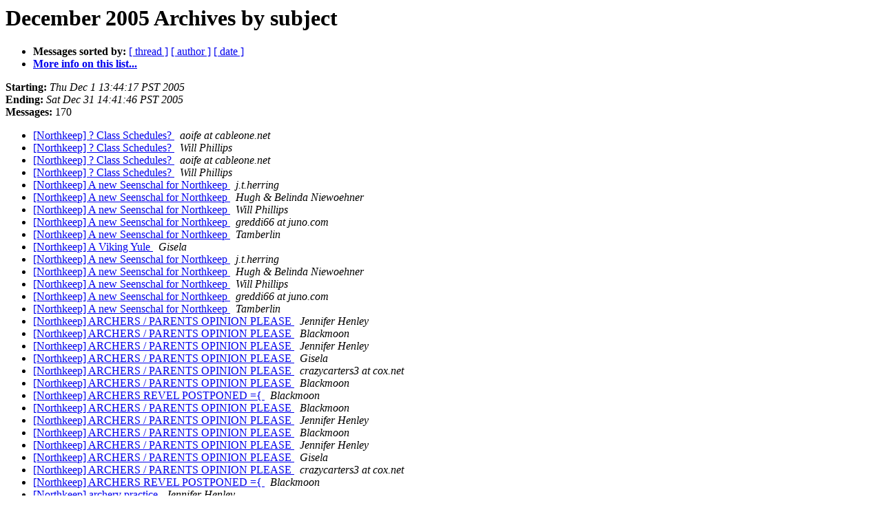

--- FILE ---
content_type: text/html
request_url: http://lists.ansteorra.org/pipermail/northkeep-ansteorra.org/2005-December/subject.html
body_size: 4692
content:
<!DOCTYPE HTML PUBLIC "-//W3C//DTD HTML 4.01 Transitional//EN">
<HTML>
  <HEAD>
     <title>The Northkeep December 2005 Archive by subject</title>
     <META NAME="robots" CONTENT="noindex,follow">
     <META http-equiv="Content-Type" content="text/html; charset=us-ascii">
  </HEAD>
  <BODY BGCOLOR="#ffffff">
<!--htdig_noindex-->
	  <a name="start"></A>
      <h1>December 2005 Archives by subject</h1>
      <ul>
         <li> <b>Messages sorted by:</b>
	        <a href="thread.html#start">[ thread ]</a>
		
		<a href="author.html#start">[ author ]</a>
		<a href="date.html#start">[ date ]</a>

	     <li><b><a href="http://lists.ansteorra.org/listinfo.cgi/northkeep-ansteorra.org">More info on this list...
                    </a></b></li>
      </ul>
      <p><b>Starting:</b> <i>Thu Dec  1 13:44:17 PST 2005</i><br>
         <b>Ending:</b> <i>Sat Dec 31 14:41:46 PST 2005</i><br>
         <b>Messages:</b> 170<p>
     <ul>
<!--/htdig_noindex-->

<LI><A HREF="120810.html">[Northkeep] ? Class Schedules?
</A><A NAME="120810">&nbsp;</A>
<I>aoife at cableone.net
</I>

<LI><A HREF="171345.html">[Northkeep] ? Class Schedules?
</A><A NAME="171345">&nbsp;</A>
<I>Will Phillips
</I>

<LI><A HREF="120810.html">[Northkeep] ? Class Schedules?
</A><A NAME="120810">&nbsp;</A>
<I>aoife at cableone.net
</I>

<LI><A HREF="171345.html">[Northkeep] ? Class Schedules?
</A><A NAME="171345">&nbsp;</A>
<I>Will Phillips
</I>

<LI><A HREF="120914.html">[Northkeep] A new Seenschal for Northkeep
</A><A NAME="120914">&nbsp;</A>
<I>j.t.herring
</I>

<LI><A HREF="171452.html">[Northkeep] A new Seenschal for Northkeep
</A><A NAME="171452">&nbsp;</A>
<I>Hugh &amp; Belinda Niewoehner
</I>

<LI><A HREF="171453.html">[Northkeep] A new Seenschal for Northkeep
</A><A NAME="171453">&nbsp;</A>
<I>Will Phillips
</I>

<LI><A HREF="171454.html">[Northkeep] A new Seenschal for Northkeep
</A><A NAME="171454">&nbsp;</A>
<I>greddi66 at juno.com
</I>

<LI><A HREF="171455.html">[Northkeep] A new Seenschal for Northkeep
</A><A NAME="171455">&nbsp;</A>
<I>Tamberlin
</I>

<LI><A HREF="120885.html">[Northkeep] A Viking Yule
</A><A NAME="120885">&nbsp;</A>
<I>Gisela
</I>

<LI><A HREF="120914.html">[Northkeep] A new Seenschal for Northkeep
</A><A NAME="120914">&nbsp;</A>
<I>j.t.herring
</I>

<LI><A HREF="171452.html">[Northkeep] A new Seenschal for Northkeep
</A><A NAME="171452">&nbsp;</A>
<I>Hugh &amp; Belinda Niewoehner
</I>

<LI><A HREF="171453.html">[Northkeep] A new Seenschal for Northkeep
</A><A NAME="171453">&nbsp;</A>
<I>Will Phillips
</I>

<LI><A HREF="171454.html">[Northkeep] A new Seenschal for Northkeep
</A><A NAME="171454">&nbsp;</A>
<I>greddi66 at juno.com
</I>

<LI><A HREF="171455.html">[Northkeep] A new Seenschal for Northkeep
</A><A NAME="171455">&nbsp;</A>
<I>Tamberlin
</I>

<LI><A HREF="171398.html">[Northkeep] ARCHERS / PARENTS OPINION PLEASE
</A><A NAME="171398">&nbsp;</A>
<I>Jennifer Henley
</I>

<LI><A HREF="171399.html">[Northkeep] ARCHERS / PARENTS OPINION PLEASE
</A><A NAME="171399">&nbsp;</A>
<I>Blackmoon
</I>

<LI><A HREF="171400.html">[Northkeep] ARCHERS / PARENTS OPINION PLEASE
</A><A NAME="171400">&nbsp;</A>
<I>Jennifer Henley
</I>

<LI><A HREF="171407.html">[Northkeep] ARCHERS / PARENTS OPINION PLEASE
</A><A NAME="171407">&nbsp;</A>
<I>Gisela
</I>

<LI><A HREF="171410.html">[Northkeep] ARCHERS / PARENTS OPINION PLEASE
</A><A NAME="171410">&nbsp;</A>
<I>crazycarters3 at cox.net
</I>

<LI><A HREF="120864.html">[Northkeep] ARCHERS / PARENTS OPINION PLEASE 
</A><A NAME="120864">&nbsp;</A>
<I>Blackmoon
</I>

<LI><A HREF="120878.html">[Northkeep] ARCHERS REVEL POSTPONED ={
</A><A NAME="120878">&nbsp;</A>
<I>Blackmoon
</I>

<LI><A HREF="120864.html">[Northkeep] ARCHERS / PARENTS OPINION PLEASE 
</A><A NAME="120864">&nbsp;</A>
<I>Blackmoon
</I>

<LI><A HREF="171398.html">[Northkeep] ARCHERS / PARENTS OPINION PLEASE
</A><A NAME="171398">&nbsp;</A>
<I>Jennifer Henley
</I>

<LI><A HREF="171399.html">[Northkeep] ARCHERS / PARENTS OPINION PLEASE
</A><A NAME="171399">&nbsp;</A>
<I>Blackmoon
</I>

<LI><A HREF="171400.html">[Northkeep] ARCHERS / PARENTS OPINION PLEASE
</A><A NAME="171400">&nbsp;</A>
<I>Jennifer Henley
</I>

<LI><A HREF="171407.html">[Northkeep] ARCHERS / PARENTS OPINION PLEASE
</A><A NAME="171407">&nbsp;</A>
<I>Gisela
</I>

<LI><A HREF="171410.html">[Northkeep] ARCHERS / PARENTS OPINION PLEASE
</A><A NAME="171410">&nbsp;</A>
<I>crazycarters3 at cox.net
</I>

<LI><A HREF="120878.html">[Northkeep] ARCHERS REVEL POSTPONED ={
</A><A NAME="120878">&nbsp;</A>
<I>Blackmoon
</I>

<LI><A HREF="171509.html">[Northkeep] archery practice
</A><A NAME="171509">&nbsp;</A>
<I>Jennifer Henley
</I>

<LI><A HREF="171510.html">[Northkeep] archery practice
</A><A NAME="171510">&nbsp;</A>
<I>LD.BLACKMOON
</I>

<LI><A HREF="120974.html">[Northkeep] archery practice 
</A><A NAME="120974">&nbsp;</A>
<I>LD.BLACKMOON
</I>

<LI><A HREF="120974.html">[Northkeep] archery practice 
</A><A NAME="120974">&nbsp;</A>
<I>LD.BLACKMOON
</I>

<LI><A HREF="171509.html">[Northkeep] archery practice
</A><A NAME="171509">&nbsp;</A>
<I>Jennifer Henley
</I>

<LI><A HREF="171510.html">[Northkeep] archery practice
</A><A NAME="171510">&nbsp;</A>
<I>LD.BLACKMOON
</I>

<LI><A HREF="120885.html">[Northkeep] A Viking Yule
</A><A NAME="120885">&nbsp;</A>
<I>Gisela
</I>

<LI><A HREF="120927.html">[Northkeep] badge
</A><A NAME="120927">&nbsp;</A>
<I>Montega
</I>

<LI><A HREF="171461.html">[Northkeep] badge
</A><A NAME="171461">&nbsp;</A>
<I>Stephanie Drake
</I>

<LI><A HREF="171465.html">[Northkeep] badge
</A><A NAME="171465">&nbsp;</A>
<I>faolanmacfarland at cox.net
</I>

<LI><A HREF="171490.html">[Northkeep] badge.....Me too, please!!
</A><A NAME="171490">&nbsp;</A>
<I>Robert Stewart
</I>

<LI><A HREF="171490.html">[Northkeep] badge.....Me too, please!!
</A><A NAME="171490">&nbsp;</A>
<I>Robert Stewart
</I>

<LI><A HREF="120924.html">[Northkeep] Boxing Day Invitation
</A><A NAME="120924">&nbsp;</A>
<I>Carl Chipman
</I>

<LI><A HREF="120924.html">[Northkeep] Boxing Day Invitation
</A><A NAME="120924">&nbsp;</A>
<I>Carl Chipman
</I>

<LI><A HREF="120925.html">[Northkeep] Can lady Catan - our MOC please contact me offline
</A><A NAME="120925">&nbsp;</A>
<I>Faolan Macfarland
</I>

<LI><A HREF="120925.html">[Northkeep] Can lady Catan - our MOC please contact me offline
</A><A NAME="120925">&nbsp;</A>
<I>Faolan Macfarland
</I>

<LI><A HREF="120834.html">[Northkeep] Chemin Noir's Lady Janet
</A><A NAME="120834">&nbsp;</A>
<I>aoife at cableone.net
</I>

<LI><A HREF="171369.html">[Northkeep] Chemin Noir's Lady Janet
</A><A NAME="171369">&nbsp;</A>
<I>Amanda Wallace
</I>

<LI><A HREF="171379.html">[Northkeep] Chemin Noir's Lady Janet
</A><A NAME="171379">&nbsp;</A>
<I>Susan Campbell
</I>

<LI><A HREF="120834.html">[Northkeep] Chemin Noir's Lady Janet
</A><A NAME="120834">&nbsp;</A>
<I>aoife at cableone.net
</I>

<LI><A HREF="171369.html">[Northkeep] Chemin Noir's Lady Janet
</A><A NAME="171369">&nbsp;</A>
<I>Amanda Wallace
</I>

<LI><A HREF="171379.html">[Northkeep] Chemin Noir's Lady Janet
</A><A NAME="171379">&nbsp;</A>
<I>Susan Campbell
</I>

<LI><A HREF="120813.html">[Northkeep] Class schedules
</A><A NAME="120813">&nbsp;</A>
<I>aoife at cableone.net
</I>

<LI><A HREF="120813.html">[Northkeep] Class schedules
</A><A NAME="120813">&nbsp;</A>
<I>aoife at cableone.net
</I>

<LI><A HREF="120916.html">[Northkeep] Congrats!
</A><A NAME="120916">&nbsp;</A>
<I>aoife at cableone.net
</I>

<LI><A HREF="120915.html">[Northkeep] Congratulations, Damon!
</A><A NAME="120915">&nbsp;</A>
<I>John Yates
</I>

<LI><A HREF="120915.html">[Northkeep] Congratulations, Damon!
</A><A NAME="120915">&nbsp;</A>
<I>John Yates
</I>

<LI><A HREF="120835.html">[Northkeep] dark thoughts
</A><A NAME="120835">&nbsp;</A>
<I>aoife at cableone.net
</I>

<LI><A HREF="120835.html">[Northkeep] dark thoughts
</A><A NAME="120835">&nbsp;</A>
<I>aoife at cableone.net
</I>

<LI><A HREF="120923.html">[Northkeep] December Saga available via e-mail
</A><A NAME="120923">&nbsp;</A>
<I>LRA
</I>

<LI><A HREF="120923.html">[Northkeep] December Saga available via e-mail
</A><A NAME="120923">&nbsp;</A>
<I>LRA
</I>

<LI><A HREF="120858.html">[Northkeep] Disappearing posts
</A><A NAME="120858">&nbsp;</A>
<I>aoife at cableone.net
</I>

<LI><A HREF="120858.html">[Northkeep] Disappearing posts
</A><A NAME="120858">&nbsp;</A>
<I>aoife at cableone.net
</I>

<LI><A HREF="120831.html">[Northkeep] dissapearing posts...
</A><A NAME="120831">&nbsp;</A>
<I>Gisela
</I>

<LI><A HREF="171370.html">[Northkeep] dissapearing posts...
</A><A NAME="171370">&nbsp;</A>
<I>Marc Carlson
</I>

<LI><A HREF="171380.html">[Northkeep] dissapearing posts...
</A><A NAME="171380">&nbsp;</A>
<I>Faolan Macfarland
</I>

<LI><A HREF="171382.html">[Northkeep] dissapearing posts...
</A><A NAME="171382">&nbsp;</A>
<I>Marc Carlson
</I>

<LI><A HREF="171383.html">[Northkeep] dissapearing posts...
</A><A NAME="171383">&nbsp;</A>
<I>Carl Chipman
</I>

<LI><A HREF="171385.html">[Northkeep] dissapearing posts...
</A><A NAME="171385">&nbsp;</A>
<I>j.t.herring
</I>

<LI><A HREF="171386.html">[Northkeep] dissapearing posts...
</A><A NAME="171386">&nbsp;</A>
<I>Marc Carlson
</I>

<LI><A HREF="171387.html">[Northkeep] dissapearing posts...
</A><A NAME="171387">&nbsp;</A>
<I>Will Phillips
</I>

<LI><A HREF="171390.html">[Northkeep] dissapearing posts...
</A><A NAME="171390">&nbsp;</A>
<I>Horn, Trisha D.
</I>

<LI><A HREF="171401.html">[Northkeep] dissapearing posts...
</A><A NAME="171401">&nbsp;</A>
<I>Gisela
</I>

<LI><A HREF="171403.html">[Northkeep] dissapearing posts...
</A><A NAME="171403">&nbsp;</A>
<I>Jennifer Carlson
</I>

<LI><A HREF="171405.html">[Northkeep] dissapearing posts...
</A><A NAME="171405">&nbsp;</A>
<I>Chuck Kaun
</I>

<LI><A HREF="171408.html">[Northkeep] dissapearing posts...
</A><A NAME="171408">&nbsp;</A>
<I>Gisela
</I>

<LI><A HREF="171409.html">[Northkeep] dissapearing posts...
</A><A NAME="171409">&nbsp;</A>
<I>Faolan Macfarland
</I>

<LI><A HREF="120831.html">[Northkeep] dissapearing posts...
</A><A NAME="120831">&nbsp;</A>
<I>Gisela
</I>

<LI><A HREF="171370.html">[Northkeep] dissapearing posts...
</A><A NAME="171370">&nbsp;</A>
<I>Marc Carlson
</I>

<LI><A HREF="171380.html">[Northkeep] dissapearing posts...
</A><A NAME="171380">&nbsp;</A>
<I>Faolan Macfarland
</I>

<LI><A HREF="171382.html">[Northkeep] dissapearing posts...
</A><A NAME="171382">&nbsp;</A>
<I>Marc Carlson
</I>

<LI><A HREF="171383.html">[Northkeep] dissapearing posts...
</A><A NAME="171383">&nbsp;</A>
<I>Carl Chipman
</I>

<LI><A HREF="171385.html">[Northkeep] dissapearing posts...
</A><A NAME="171385">&nbsp;</A>
<I>j.t.herring
</I>

<LI><A HREF="171386.html">[Northkeep] dissapearing posts...
</A><A NAME="171386">&nbsp;</A>
<I>Marc Carlson
</I>

<LI><A HREF="171387.html">[Northkeep] dissapearing posts...
</A><A NAME="171387">&nbsp;</A>
<I>Will Phillips
</I>

<LI><A HREF="171390.html">[Northkeep] dissapearing posts...
</A><A NAME="171390">&nbsp;</A>
<I>Horn, Trisha D.
</I>

<LI><A HREF="171401.html">[Northkeep] dissapearing posts...
</A><A NAME="171401">&nbsp;</A>
<I>Gisela
</I>

<LI><A HREF="171403.html">[Northkeep] dissapearing posts...
</A><A NAME="171403">&nbsp;</A>
<I>Jennifer Carlson
</I>

<LI><A HREF="171405.html">[Northkeep] dissapearing posts...
</A><A NAME="171405">&nbsp;</A>
<I>Chuck Kaun
</I>

<LI><A HREF="171408.html">[Northkeep] dissapearing posts...
</A><A NAME="171408">&nbsp;</A>
<I>Gisela
</I>

<LI><A HREF="171409.html">[Northkeep] dissapearing posts...
</A><A NAME="171409">&nbsp;</A>
<I>Faolan Macfarland
</I>

<LI><A HREF="120827.html">[Northkeep] e-mail
</A><A NAME="120827">&nbsp;</A>
<I>Stephanie Drake
</I>

<LI><A HREF="120904.html">[Northkeep] Fighter practice on 12/14
</A><A NAME="120904">&nbsp;</A>
<I>Morgan Blackdragon
</I>

<LI><A HREF="120904.html">[Northkeep] Fighter practice on 12/14
</A><A NAME="120904">&nbsp;</A>
<I>Morgan Blackdragon
</I>

<LI><A HREF="120856.html">[Northkeep] From a visiting Teacher
</A><A NAME="120856">&nbsp;</A>
<I>Lady Catin
</I>

<LI><A HREF="120856.html">[Northkeep] From a visiting Teacher
</A><A NAME="120856">&nbsp;</A>
<I>Lady Catin
</I>

<LI><A HREF="120824.html">[Northkeep] Fw: [Ansteorra-announce] Gulf Wars Update
</A><A NAME="120824">&nbsp;</A>
<I>Faolan Macfarland
</I>

<LI><A HREF="120951.html">[Northkeep] Fw: [Ansteorra-rapier] From the rapier marshal -	related to Gulf War
</A><A NAME="120951">&nbsp;</A>
<I>Faolan Macfarland
</I>

<LI><A HREF="120892.html">[Northkeep] Fw: [Barony-Eldern_Hills] Glassworkers list for	Ansteorra
</A><A NAME="120892">&nbsp;</A>
<I>Faolan Macfarland
</I>

<LI><A HREF="120815.html">[Northkeep] FW: Confessors Tomb
</A><A NAME="120815">&nbsp;</A>
<I>Niewoehner, Hugh
</I>

<LI><A HREF="120811.html">[Northkeep] FW: OT backup software
</A><A NAME="120811">&nbsp;</A>
<I>Niewoehner, Hugh
</I>

<LI><A HREF="120941.html">[Northkeep] FW: Paging All Italians!
</A><A NAME="120941">&nbsp;</A>
<I>Niewoehner, Hugh
</I>

<LI><A HREF="120824.html">[Northkeep] Fw: [Ansteorra-announce] Gulf Wars Update
</A><A NAME="120824">&nbsp;</A>
<I>Faolan Macfarland
</I>

<LI><A HREF="120951.html">[Northkeep] Fw: [Ansteorra-rapier] From the rapier marshal -	related to Gulf War
</A><A NAME="120951">&nbsp;</A>
<I>Faolan Macfarland
</I>

<LI><A HREF="120892.html">[Northkeep] Fw: [Barony-Eldern_Hills] Glassworkers list for	Ansteorra
</A><A NAME="120892">&nbsp;</A>
<I>Faolan Macfarland
</I>

<LI><A HREF="120815.html">[Northkeep] FW: Confessors Tomb
</A><A NAME="120815">&nbsp;</A>
<I>Niewoehner, Hugh
</I>

<LI><A HREF="120811.html">[Northkeep] FW: OT backup software
</A><A NAME="120811">&nbsp;</A>
<I>Niewoehner, Hugh
</I>

<LI><A HREF="120941.html">[Northkeep] FW: Paging All Italians!
</A><A NAME="120941">&nbsp;</A>
<I>Niewoehner, Hugh
</I>

<LI><A HREF="120942.html">[Northkeep] Fwd: [SCA-Waterbearers] GW-WB Challenge
</A><A NAME="120942">&nbsp;</A>
<I>zubeydah at northkeep.org
</I>

<LI><A HREF="120942.html">[Northkeep] Fwd: [SCA-Waterbearers] GW-WB Challenge
</A><A NAME="120942">&nbsp;</A>
<I>zubeydah at northkeep.org
</I>

<LI><A HREF="120939.html">[Northkeep] Gulf War Caravan
</A><A NAME="120939">&nbsp;</A>
<I>Montega
</I>

<LI><A HREF="171482.html">[Northkeep] Gulf War Caravan
</A><A NAME="171482">&nbsp;</A>
<I>Gisela
</I>

<LI><A HREF="171483.html">[Northkeep] Gulf War Caravan
</A><A NAME="171483">&nbsp;</A>
<I>Montega
</I>

<LI><A HREF="120898.html">[Northkeep] Gulf War Perspective
</A><A NAME="120898">&nbsp;</A>
<I>aoife at cableone.net
</I>

<LI><A HREF="120939.html">[Northkeep] Gulf War Caravan
</A><A NAME="120939">&nbsp;</A>
<I>Montega
</I>

<LI><A HREF="171482.html">[Northkeep] Gulf War Caravan
</A><A NAME="171482">&nbsp;</A>
<I>Gisela
</I>

<LI><A HREF="171483.html">[Northkeep] Gulf War Caravan
</A><A NAME="171483">&nbsp;</A>
<I>Montega
</I>

<LI><A HREF="120898.html">[Northkeep] Gulf War Perspective
</A><A NAME="120898">&nbsp;</A>
<I>aoife at cableone.net
</I>

<LI><A HREF="120954.html">[Northkeep] Happy Holidays
</A><A NAME="120954">&nbsp;</A>
<I>Montega
</I>

<LI><A HREF="120973.html">[Northkeep] happy new year !!!
</A><A NAME="120973">&nbsp;</A>
<I>LD.BLACKMOON
</I>

<LI><A HREF="171508.html">[Northkeep] happy new year !!!
</A><A NAME="171508">&nbsp;</A>
<I>Susan Campbell
</I>

<LI><A HREF="120954.html">[Northkeep] Happy Holidays
</A><A NAME="120954">&nbsp;</A>
<I>Montega
</I>

<LI><A HREF="120973.html">[Northkeep] happy new year !!!
</A><A NAME="120973">&nbsp;</A>
<I>LD.BLACKMOON
</I>

<LI><A HREF="171508.html">[Northkeep] happy new year !!!
</A><A NAME="171508">&nbsp;</A>
<I>Susan Campbell
</I>

<LI><A HREF="120952.html">[Northkeep] Help Wanted
</A><A NAME="120952">&nbsp;</A>
<I>Mark D. Conklin N7XYO
</I>

<LI><A HREF="120952.html">[Northkeep] Help Wanted
</A><A NAME="120952">&nbsp;</A>
<I>Mark D. Conklin N7XYO
</I>

<LI><A HREF="120808.html">[Northkeep] I S O Morgan Blackdragon
</A><A NAME="120808">&nbsp;</A>
<I>Morgan Blackdragon
</I>

<LI><A HREF="120969.html">[Northkeep] ISO
</A><A NAME="120969">&nbsp;</A>
<I>Susan Campbell
</I>

<LI><A HREF="171503.html">[Northkeep] ISO
</A><A NAME="171503">&nbsp;</A>
<I>Marc Carlson
</I>

<LI><A HREF="120809.html">[Northkeep] ISO Angus MaKnockard
</A><A NAME="120809">&nbsp;</A>
<I>Will Phillips
</I>

<LI><A HREF="120964.html">[Northkeep] ISO Dairmaid
</A><A NAME="120964">&nbsp;</A>
<I>j.t.herring
</I>

<LI><A HREF="120955.html">[Northkeep] ISO Damon
</A><A NAME="120955">&nbsp;</A>
<I>OttokarLuther at aol.com
</I>

<LI><A HREF="171489.html">[Northkeep] ISO Damon
</A><A NAME="171489">&nbsp;</A>
<I>Faolan Macfarland
</I>

<LI><A HREF="171492.html">[Northkeep] ISO Damon
</A><A NAME="171492">&nbsp;</A>
<I>LD.BLACKMOON
</I>

<LI><A HREF="120944.html">[Northkeep] ISO Facon
</A><A NAME="120944">&nbsp;</A>
<I>ravenrux at cox.net
</I>

<LI><A HREF="171479.html">[Northkeep] ISO Facon
</A><A NAME="171479">&nbsp;</A>
<I>Jennifer Henley
</I>

<LI><A HREF="171480.html">[Northkeep] ISO Facon
</A><A NAME="171480">&nbsp;</A>
<I>ravenrux at cox.net
</I>

<LI><A HREF="171481.html">[Northkeep] ISO Facon
</A><A NAME="171481">&nbsp;</A>
<I>Facon duPray
</I>

<LI><A HREF="120936.html">[Northkeep] ISO Karl, Cearl, Chuck- hey you!
</A><A NAME="120936">&nbsp;</A>
<I>Miriam Cook
</I>

<LI><A HREF="120809.html">[Northkeep] ISO Angus MaKnockard
</A><A NAME="120809">&nbsp;</A>
<I>Will Phillips
</I>

<LI><A HREF="120964.html">[Northkeep] ISO Dairmaid
</A><A NAME="120964">&nbsp;</A>
<I>j.t.herring
</I>

<LI><A HREF="120955.html">[Northkeep] ISO Damon
</A><A NAME="120955">&nbsp;</A>
<I>OttokarLuther at aol.com
</I>

<LI><A HREF="171489.html">[Northkeep] ISO Damon
</A><A NAME="171489">&nbsp;</A>
<I>Faolan Macfarland
</I>

<LI><A HREF="171492.html">[Northkeep] ISO Damon
</A><A NAME="171492">&nbsp;</A>
<I>LD.BLACKMOON
</I>

<LI><A HREF="120944.html">[Northkeep] ISO Facon
</A><A NAME="120944">&nbsp;</A>
<I>ravenrux at cox.net
</I>

<LI><A HREF="171479.html">[Northkeep] ISO Facon
</A><A NAME="171479">&nbsp;</A>
<I>Jennifer Henley
</I>

<LI><A HREF="171480.html">[Northkeep] ISO Facon
</A><A NAME="171480">&nbsp;</A>
<I>ravenrux at cox.net
</I>

<LI><A HREF="171481.html">[Northkeep] ISO Facon
</A><A NAME="171481">&nbsp;</A>
<I>Facon duPray
</I>

<LI><A HREF="120936.html">[Northkeep] ISO Karl, Cearl, Chuck- hey you!
</A><A NAME="120936">&nbsp;</A>
<I>Miriam Cook
</I>

<LI><A HREF="120808.html">[Northkeep] I S O Morgan Blackdragon
</A><A NAME="120808">&nbsp;</A>
<I>Morgan Blackdragon
</I>

<LI><A HREF="120840.html">[Northkeep] Ldy janet out of CCU
</A><A NAME="120840">&nbsp;</A>
<I>ottokarluther at aol.com
</I>

<LI><A HREF="120840.html">[Northkeep] Ldy janet out of CCU
</A><A NAME="120840">&nbsp;</A>
<I>ottokarluther at aol.com
</I>

<LI><A HREF="120960.html">[Northkeep] Linen/Rayon blend: $1.60 per yard
</A><A NAME="120960">&nbsp;</A>
<I>zubeydah at northkeep.org
</I>

<LI><A HREF="120960.html">[Northkeep] Linen/Rayon blend: $1.60 per yard
</A><A NAME="120960">&nbsp;</A>
<I>zubeydah at northkeep.org
</I>

<LI><A HREF="120963.html">[Northkeep] memory return 
</A><A NAME="120963">&nbsp;</A>
<I>LD.BLACKMOON
</I>

<LI><A HREF="120963.html">[Northkeep] memory return 
</A><A NAME="120963">&nbsp;</A>
<I>LD.BLACKMOON
</I>

<LI><A HREF="120953.html">[Northkeep] Merry Christmas!!
</A><A NAME="120953">&nbsp;</A>
<I>Lady Catin
</I>

<LI><A HREF="120953.html">[Northkeep] Merry Christmas!!
</A><A NAME="120953">&nbsp;</A>
<I>Lady Catin
</I>

<LI><A HREF="120839.html">[Northkeep] Missing chair
</A><A NAME="120839">&nbsp;</A>
<I>Morgan Blackdragon
</I>

<LI><A HREF="120839.html">[Northkeep] Missing chair
</A><A NAME="120839">&nbsp;</A>
<I>Morgan Blackdragon
</I>

<LI><A HREF="120873.html">[Northkeep] Narnia
</A><A NAME="120873">&nbsp;</A>
<I>Gisela
</I>

<LI><A HREF="120971.html">[Northkeep] Needing some Assistance
</A><A NAME="120971">&nbsp;</A>
<I>Lady Catin
</I>

<LI><A HREF="120971.html">[Northkeep] Needing some Assistance
</A><A NAME="120971">&nbsp;</A>
<I>Lady Catin
</I>

<LI><A HREF="120972.html">[Northkeep] Northern Regional Fighters Practice - Gulf Wars
</A><A NAME="120972">&nbsp;</A>
<I>Hugh &amp; Belinda Niewoehner
</I>

<LI><A HREF="120972.html">[Northkeep] Northern Regional Fighters Practice - Gulf Wars
</A><A NAME="120972">&nbsp;</A>
<I>Hugh &amp; Belinda Niewoehner
</I>

<LI><A HREF="120818.html">[Northkeep] Re: Northkeep Digest, Vol 31, Issue 2
</A><A NAME="120818">&nbsp;</A>
<I>melissa vonaschen
</I>

<LI><A HREF="120818.html">[Northkeep] Re: Northkeep Digest, Vol 31, Issue 2
</A><A NAME="120818">&nbsp;</A>
<I>melissa vonaschen
</I>

<LI><A HREF="120908.html">[Northkeep] Officer's Meeting
</A><A NAME="120908">&nbsp;</A>
<I>Stephanie Drake
</I>

<LI><A HREF="171442.html">[Northkeep] Officer's Meeting
</A><A NAME="171442">&nbsp;</A>
<I>Amanda Wallace
</I>

<LI><A HREF="171446.html">[Northkeep] Officer's Meeting
</A><A NAME="171446">&nbsp;</A>
<I>Jennifer Henley
</I>

<LI><A HREF="120908.html">[Northkeep] Officer's Meeting
</A><A NAME="120908">&nbsp;</A>
<I>Stephanie Drake
</I>

<LI><A HREF="171442.html">[Northkeep] Officer's Meeting
</A><A NAME="171442">&nbsp;</A>
<I>Amanda Wallace
</I>

<LI><A HREF="171446.html">[Northkeep] Officer's Meeting
</A><A NAME="171446">&nbsp;</A>
<I>Jennifer Henley
</I>

<LI><A HREF="120930.html">[Northkeep] Online auction
</A><A NAME="120930">&nbsp;</A>
<I>Horn, Trisha D.
</I>

<LI><A HREF="120930.html">[Northkeep] Online auction
</A><A NAME="120930">&nbsp;</A>
<I>Horn, Trisha D.
</I>

<LI><A HREF="120842.html">[Northkeep] OT request
</A><A NAME="120842">&nbsp;</A>
<I>Geoffrey Makepeace
</I>

<LI><A HREF="171376.html">[Northkeep] OT request
</A><A NAME="171376">&nbsp;</A>
<I>zubeydah at Northkeep.org
</I>

<LI><A HREF="171384.html">[Northkeep] OT request
</A><A NAME="171384">&nbsp;</A>
<I>Geoffrey Makepeace
</I>

<LI><A HREF="171392.html">[Northkeep] OT request
</A><A NAME="171392">&nbsp;</A>
<I>Sean OBrien
</I>

<LI><A HREF="171393.html">[Northkeep] OT request
</A><A NAME="171393">&nbsp;</A>
<I>Jennifer Henley
</I>

<LI><A HREF="120842.html">[Northkeep] OT request
</A><A NAME="120842">&nbsp;</A>
<I>Geoffrey Makepeace
</I>

<LI><A HREF="171376.html">[Northkeep] OT request
</A><A NAME="171376">&nbsp;</A>
<I>zubeydah at Northkeep.org
</I>

<LI><A HREF="171384.html">[Northkeep] OT request
</A><A NAME="171384">&nbsp;</A>
<I>Geoffrey Makepeace
</I>

<LI><A HREF="171392.html">[Northkeep] OT request
</A><A NAME="171392">&nbsp;</A>
<I>Sean OBrien
</I>

<LI><A HREF="171393.html">[Northkeep] OT request
</A><A NAME="171393">&nbsp;</A>
<I>Jennifer Henley
</I>

<LI><A HREF="120945.html">[Northkeep] Paging Aodh
</A><A NAME="120945">&nbsp;</A>
<I>aoife at cableone.net
</I>

<LI><A HREF="120943.html">[Northkeep] Paging Aodh O'hoolighan
</A><A NAME="120943">&nbsp;</A>
<I>aoife at cableone.net
</I>

<LI><A HREF="120823.html">[Northkeep] Paging...
</A><A NAME="120823">&nbsp;</A>
<I>Sigen3 at aol.com
</I>

<LI><A HREF="120945.html">[Northkeep] Paging Aodh
</A><A NAME="120945">&nbsp;</A>
<I>aoife at cableone.net
</I>

<LI><A HREF="120943.html">[Northkeep] Paging Aodh O'hoolighan
</A><A NAME="120943">&nbsp;</A>
<I>aoife at cableone.net
</I>

<LI><A HREF="120935.html">[Northkeep] Please do not forget - no rapier for december due to ...
</A><A NAME="120935">&nbsp;</A>
<I>faolanmacfarland at cox.net
</I>

<LI><A HREF="120935.html">[Northkeep] Please do not forget - no rapier for december due to ...
</A><A NAME="120935">&nbsp;</A>
<I>faolanmacfarland at cox.net
</I>

<LI><A HREF="120929.html">[Northkeep] Pop is tonight, right?
</A><A NAME="120929">&nbsp;</A>
<I>Miriam Cook
</I>

<LI><A HREF="171464.html">[Northkeep] Pop is tonight, right?
</A><A NAME="171464">&nbsp;</A>
<I>Jennifer Henley
</I>

<LI><A HREF="171466.html">[Northkeep] Pop is tonight, right?
</A><A NAME="171466">&nbsp;</A>
<I>faolanmacfarland at cox.net
</I>

<LI><A HREF="171467.html">[Northkeep] Pop is tonight, right?
</A><A NAME="171467">&nbsp;</A>
<I>faolanmacfarland at cox.net
</I>

<LI><A HREF="120929.html">[Northkeep] Pop is tonight, right?
</A><A NAME="120929">&nbsp;</A>
<I>Miriam Cook
</I>

<LI><A HREF="171464.html">[Northkeep] Pop is tonight, right?
</A><A NAME="171464">&nbsp;</A>
<I>Jennifer Henley
</I>

<LI><A HREF="171466.html">[Northkeep] Pop is tonight, right?
</A><A NAME="171466">&nbsp;</A>
<I>faolanmacfarland at cox.net
</I>

<LI><A HREF="171467.html">[Northkeep] Pop is tonight, right?
</A><A NAME="171467">&nbsp;</A>
<I>faolanmacfarland at cox.net
</I>

<LI><A HREF="120861.html">[Northkeep] Practice
</A><A NAME="120861">&nbsp;</A>
<I>KormakrValrson
</I>

<LI><A HREF="171438.html">[Northkeep] Practice
</A><A NAME="171438">&nbsp;</A>
<I>KormakrValrson
</I>

<LI><A HREF="171439.html">[Northkeep] Practice
</A><A NAME="171439">&nbsp;</A>
<I>Carl Chipman
</I>

<LI><A HREF="171440.html">[Northkeep] Practice
</A><A NAME="171440">&nbsp;</A>
<I>Will Phillips
</I>

<LI><A HREF="171445.html">[Northkeep] Practice
</A><A NAME="171445">&nbsp;</A>
<I>Chris Birdwell
</I>

<LI><A HREF="171443.html">[Northkeep] Practice
</A><A NAME="171443">&nbsp;</A>
<I>Dennis England
</I>

<LI><A HREF="171444.html">[Northkeep] Practice
</A><A NAME="171444">&nbsp;</A>
<I>Dennis England
</I>

<LI><A HREF="171498.html">[Northkeep] Practice
</A><A NAME="171498">&nbsp;</A>
<I>Chris Birdwell
</I>

<LI><A HREF="171499.html">[Northkeep] Practice
</A><A NAME="171499">&nbsp;</A>
<I>Morgan Blackdragon
</I>

<LI><A HREF="171500.html">[Northkeep] Practice
</A><A NAME="171500">&nbsp;</A>
<I>Dennis England
</I>

<LI><A HREF="171501.html">[Northkeep] Practice
</A><A NAME="171501">&nbsp;</A>
<I>Dennis England
</I>

<LI><A HREF="120889.html">[Northkeep] Prepare to Fight... 
</A><A NAME="120889">&nbsp;</A>
<I>Kaitlynn Morgan
</I>

<LI><A HREF="120889.html">[Northkeep] Prepare to Fight... 
</A><A NAME="120889">&nbsp;</A>
<I>Kaitlynn Morgan
</I>

<LI><A HREF="120958.html">[Northkeep] Rapier Reminder 12/27/05
</A><A NAME="120958">&nbsp;</A>
<I>Jennifer Henley
</I>

<LI><A HREF="120958.html">[Northkeep] Rapier Reminder 12/27/05
</A><A NAME="120958">&nbsp;</A>
<I>Jennifer Henley
</I>

<LI><A HREF="120826.html">[Northkeep] Research Qs
</A><A NAME="120826">&nbsp;</A>
<I>Will Phillips
</I>

<LI><A HREF="171361.html">[Northkeep] Research Qs
</A><A NAME="171361">&nbsp;</A>
<I>Marc Carlson
</I>

<LI><A HREF="171378.html">[Northkeep] Research Qs
</A><A NAME="171378">&nbsp;</A>
<I>Amanda Wallace
</I>

<LI><A HREF="171381.html">[Northkeep] Research Qs
</A><A NAME="171381">&nbsp;</A>
<I>Marc Carlson
</I>

<LI><A HREF="120826.html">[Northkeep] Research Qs
</A><A NAME="120826">&nbsp;</A>
<I>Will Phillips
</I>

<LI><A HREF="171361.html">[Northkeep] Research Qs
</A><A NAME="171361">&nbsp;</A>
<I>Marc Carlson
</I>

<LI><A HREF="171378.html">[Northkeep] Research Qs
</A><A NAME="171378">&nbsp;</A>
<I>Amanda Wallace
</I>

<LI><A HREF="171381.html">[Northkeep] Research Qs
</A><A NAME="171381">&nbsp;</A>
<I>Marc Carlson
</I>

<LI><A HREF="120883.html">[Northkeep] Saga rreports due today
</A><A NAME="120883">&nbsp;</A>
<I>LRA
</I>

<LI><A HREF="171417.html">[Northkeep] Saga rreports due today
</A><A NAME="171417">&nbsp;</A>
<I>Jennifer Henley
</I>

<LI><A HREF="120879.html">[Northkeep] Saga Submissions due Sunday Dec 11
</A><A NAME="120879">&nbsp;</A>
<I>LRA
</I>

<LI><A HREF="120883.html">[Northkeep] Saga rreports due today
</A><A NAME="120883">&nbsp;</A>
<I>LRA
</I>

<LI><A HREF="171417.html">[Northkeep] Saga rreports due today
</A><A NAME="171417">&nbsp;</A>
<I>Jennifer Henley
</I>

<LI><A HREF="120879.html">[Northkeep] Saga Submissions due Sunday Dec 11
</A><A NAME="120879">&nbsp;</A>
<I>LRA
</I>

<LI><A HREF="120897.html">[Northkeep] Re: Scribal Thursday/winter get together
</A><A NAME="120897">&nbsp;</A>
<I>Donna Hufford
</I>

<LI><A HREF="171434.html">[Northkeep] Re: Scribal Thursday/winter get together
</A><A NAME="171434">&nbsp;</A>
<I>Gisela
</I>

<LI><A HREF="171450.html">[Northkeep] Re: Scribal Thursday/winter get together
</A><A NAME="171450">&nbsp;</A>
<I>Gisela
</I>

<LI><A HREF="120894.html">[Northkeep] Scribal Thursday/winter get-together
</A><A NAME="120894">&nbsp;</A>
<I>Gisela
</I>

<LI><A HREF="120894.html">[Northkeep] Scribal Thursday/winter get-together
</A><A NAME="120894">&nbsp;</A>
<I>Gisela
</I>

<LI><A HREF="120897.html">[Northkeep] Re: Scribal Thursday/winter get together
</A><A NAME="120897">&nbsp;</A>
<I>Donna Hufford
</I>

<LI><A HREF="171434.html">[Northkeep] Re: Scribal Thursday/winter get together
</A><A NAME="171434">&nbsp;</A>
<I>Gisela
</I>

<LI><A HREF="171450.html">[Northkeep] Re: Scribal Thursday/winter get together
</A><A NAME="171450">&nbsp;</A>
<I>Gisela
</I>

<LI><A HREF="120961.html">[Northkeep] seeking: Hugo
</A><A NAME="120961">&nbsp;</A>
<I>zubeydah at northkeep.org
</I>

<LI><A HREF="171495.html">[Northkeep] seeking: Hugo
</A><A NAME="171495">&nbsp;</A>
<I>Will Phillips
</I>

<LI><A HREF="120961.html">[Northkeep] seeking: Hugo
</A><A NAME="120961">&nbsp;</A>
<I>zubeydah at northkeep.org
</I>

<LI><A HREF="171495.html">[Northkeep] seeking: Hugo
</A><A NAME="171495">&nbsp;</A>
<I>Will Phillips
</I>

<LI><A HREF="120829.html">[Northkeep] The dark side...
</A><A NAME="120829">&nbsp;</A>
<I>Gisela
</I>

<LI><A HREF="171365.html">[Northkeep] The dark side...
</A><A NAME="171365">&nbsp;</A>
<I>Amelia Buckner
</I>

<LI><A HREF="171366.html">[Northkeep] The dark side...
</A><A NAME="171366">&nbsp;</A>
<I>Gisela
</I>

<LI><A HREF="171371.html">[Northkeep] The dark side...
</A><A NAME="171371">&nbsp;</A>
<I>Marc Carlson
</I>

<LI><A HREF="171402.html">[Northkeep] The dark side...
</A><A NAME="171402">&nbsp;</A>
<I>Gisela
</I>

<LI><A HREF="171404.html">[Northkeep] The dark side...
</A><A NAME="171404">&nbsp;</A>
<I>Marc Carlson
</I>

<LI><A HREF="120829.html">[Northkeep] The dark side...
</A><A NAME="120829">&nbsp;</A>
<I>Gisela
</I>

<LI><A HREF="171365.html">[Northkeep] The dark side...
</A><A NAME="171365">&nbsp;</A>
<I>Amelia Buckner
</I>

<LI><A HREF="171366.html">[Northkeep] The dark side...
</A><A NAME="171366">&nbsp;</A>
<I>Gisela
</I>

<LI><A HREF="171371.html">[Northkeep] The dark side...
</A><A NAME="171371">&nbsp;</A>
<I>Marc Carlson
</I>

<LI><A HREF="171402.html">[Northkeep] The dark side...
</A><A NAME="171402">&nbsp;</A>
<I>Gisela
</I>

<LI><A HREF="171404.html">[Northkeep] The dark side...
</A><A NAME="171404">&nbsp;</A>
<I>Marc Carlson
</I>

<LI><A HREF="171377.html">[Northkeep] Viking Apron Dress Patterns (and my favorite	A&amp;Srelated website)
</A><A NAME="171377">&nbsp;</A>
<I>Marc Carlson
</I>

<LI><A HREF="120841.html">[Northkeep] Viking Apron Dress Patterns (and my favorite A&amp;S	related website)
</A><A NAME="120841">&nbsp;</A>
<I>Aline Swynbrook
</I>

<LI><A HREF="120841.html">[Northkeep] Viking Apron Dress Patterns (and my favorite A&amp;S	related website)
</A><A NAME="120841">&nbsp;</A>
<I>Aline Swynbrook
</I>

<LI><A HREF="171377.html">[Northkeep] Viking Apron Dress Patterns (and my favorite	A&amp;Srelated website)
</A><A NAME="171377">&nbsp;</A>
<I>Marc Carlson
</I>

<LI><A HREF="171470.html">[Northkeep] Was there a birthday We missed??
</A><A NAME="171470">&nbsp;</A>
<I>Susan Campbell
</I>

<LI><A HREF="171471.html">[Northkeep] Was there a birthday We missed??
</A><A NAME="171471">&nbsp;</A>
<I>Blackmoon
</I>

<LI><A HREF="171473.html">[Northkeep] Was there a birthday We missed??
</A><A NAME="171473">&nbsp;</A>
<I>Susan Campbell
</I>

<LI><A HREF="171470.html">[Northkeep] Was there a birthday We missed??
</A><A NAME="171470">&nbsp;</A>
<I>Susan Campbell
</I>

<LI><A HREF="171471.html">[Northkeep] Was there a birthday We missed??
</A><A NAME="171471">&nbsp;</A>
<I>Blackmoon
</I>

<LI><A HREF="171473.html">[Northkeep] Was there a birthday We missed??
</A><A NAME="171473">&nbsp;</A>
<I>Susan Campbell
</I>

<LI><A HREF="120890.html">[Northkeep] What matters the most?
</A><A NAME="120890">&nbsp;</A>
<I>Montega
</I>

<LI><A HREF="171424.html">[Northkeep] What matters the most?
</A><A NAME="171424">&nbsp;</A>
<I>Jennifer Henley
</I>

<LI><A HREF="120890.html">[Northkeep] What matters the most?
</A><A NAME="120890">&nbsp;</A>
<I>Montega
</I>

<LI><A HREF="171424.html">[Northkeep] What matters the most?
</A><A NAME="171424">&nbsp;</A>
<I>Jennifer Henley
</I>

<LI><A HREF="120817.html">[Northkeep] Winterkingdom
</A><A NAME="120817">&nbsp;</A>
<I>Lady Catin
</I>

<LI><A HREF="171415.html">[Northkeep] WinterKingdom
</A><A NAME="171415">&nbsp;</A>
<I>Montega
</I>

<LI><A HREF="171419.html">[Northkeep] Winterkingdom
</A><A NAME="171419">&nbsp;</A>
<I>j.t.herring
</I>

<LI><A HREF="171420.html">[Northkeep] WinterKingdom
</A><A NAME="171420">&nbsp;</A>
<I>Morgan Blackdragon
</I>

<LI><A HREF="171421.html">[Northkeep] Winterkingdom
</A><A NAME="171421">&nbsp;</A>
<I>zubeydah at northkeep.org
</I>

<LI><A HREF="171429.html">[Northkeep] Winterkingdom
</A><A NAME="171429">&nbsp;</A>
<I>Stephanie Drake
</I>

<LI><A HREF="120855.html">[Northkeep] Winterkingdom -  Reimbursements 
</A><A NAME="120855">&nbsp;</A>
<I>faolanmacfarland at cox.net
</I>

<LI><A HREF="120899.html">[Northkeep] wInterKingdom Awards?
</A><A NAME="120899">&nbsp;</A>
<I>Amanda Wallace
</I>

<LI><A HREF="171436.html">[Northkeep] wInterKingdom Awards?
</A><A NAME="171436">&nbsp;</A>
<I>Stephanie Drake
</I>

<LI><A HREF="171349.html">[Northkeep] wInterkingdom class list...
</A><A NAME="171349">&nbsp;</A>
<I>zubeydah at northkeep.org
</I>

<LI><A HREF="120830.html">[Northkeep] wInterkingdom Class list?
</A><A NAME="120830">&nbsp;</A>
<I>Gisela
</I>

<LI><A HREF="120821.html">[Northkeep] wInterkingdom Gate Shifts Open
</A><A NAME="120821">&nbsp;</A>
<I>beth sanborn
</I>

<LI><A HREF="171358.html">[Northkeep] wInterkingdom Gate Shifts Open
</A><A NAME="171358">&nbsp;</A>
<I>Sean OBrien
</I>

<LI><A HREF="120862.html">[Northkeep] Winterkingdom Info needed
</A><A NAME="120862">&nbsp;</A>
<I>KormakrValrson
</I>

<LI><A HREF="171396.html">[Northkeep] Winterkingdom Info needed
</A><A NAME="171396">&nbsp;</A>
<I>Stephanie Drake
</I>

<LI><A HREF="120814.html">[Northkeep] wInterkingdom website
</A><A NAME="120814">&nbsp;</A>
<I>Will Phillips
</I>

<LI><A HREF="171352.html">[Northkeep] wInterkingdom website
</A><A NAME="171352">&nbsp;</A>
<I>Gisela
</I>

<LI><A HREF="171353.html">[Northkeep] wInterkingdom website
</A><A NAME="171353">&nbsp;</A>
<I>Blackmoon
</I>

<LI><A HREF="171355.html">[Northkeep] wInterkingdom website
</A><A NAME="171355">&nbsp;</A>
<I>Ciana
</I>

<LI><A HREF="120893.html">[Northkeep] wInterkingdom-child badge question
</A><A NAME="120893">&nbsp;</A>
<I>Gisela
</I>

<LI><A HREF="171428.html">[Northkeep] wInterkingdom-child badge question
</A><A NAME="171428">&nbsp;</A>
<I>Stephanie Drake
</I>

<LI><A HREF="171433.html">[Northkeep] wInterkingdom-child badge question
</A><A NAME="171433">&nbsp;</A>
<I>Gisela
</I>

<LI><A HREF="171435.html">[Northkeep] wInterkingdom-child badge question
</A><A NAME="171435">&nbsp;</A>
<I>Stephanie Drake
</I>

<LI><A HREF="171451.html">[Northkeep] wInterkingdom-child badge question
</A><A NAME="171451">&nbsp;</A>
<I>Gisela
</I>

<LI><A HREF="171459.html">[Northkeep] wInterkingdom-child badge question
</A><A NAME="171459">&nbsp;</A>
<I>Brian Kellerby
</I>

<LI><A HREF="120893.html">[Northkeep] wInterkingdom-child badge question
</A><A NAME="120893">&nbsp;</A>
<I>Gisela
</I>

<LI><A HREF="171428.html">[Northkeep] wInterkingdom-child badge question
</A><A NAME="171428">&nbsp;</A>
<I>Stephanie Drake
</I>

<LI><A HREF="171433.html">[Northkeep] wInterkingdom-child badge question
</A><A NAME="171433">&nbsp;</A>
<I>Gisela
</I>

<LI><A HREF="171435.html">[Northkeep] wInterkingdom-child badge question
</A><A NAME="171435">&nbsp;</A>
<I>Stephanie Drake
</I>

<LI><A HREF="171451.html">[Northkeep] wInterkingdom-child badge question
</A><A NAME="171451">&nbsp;</A>
<I>Gisela
</I>

<LI><A HREF="171459.html">[Northkeep] wInterkingdom-child badge question
</A><A NAME="171459">&nbsp;</A>
<I>Brian Kellerby
</I>

<LI><A HREF="120855.html">[Northkeep] Winterkingdom -  Reimbursements 
</A><A NAME="120855">&nbsp;</A>
<I>faolanmacfarland at cox.net
</I>

<LI><A HREF="120880.html">[Northkeep] wInterkingdom?
</A><A NAME="120880">&nbsp;</A>
<I>Donna Hufford
</I>

<LI><A HREF="171414.html">[Northkeep] wInterkingdom?
</A><A NAME="171414">&nbsp;</A>
<I>Stephanie Drake
</I>

<LI><A HREF="120899.html">[Northkeep] wInterKingdom Awards?
</A><A NAME="120899">&nbsp;</A>
<I>Amanda Wallace
</I>

<LI><A HREF="171436.html">[Northkeep] wInterKingdom Awards?
</A><A NAME="171436">&nbsp;</A>
<I>Stephanie Drake
</I>

<LI><A HREF="171349.html">[Northkeep] wInterkingdom class list...
</A><A NAME="171349">&nbsp;</A>
<I>zubeydah at northkeep.org
</I>

<LI><A HREF="120830.html">[Northkeep] wInterkingdom Class list?
</A><A NAME="120830">&nbsp;</A>
<I>Gisela
</I>

<LI><A HREF="120821.html">[Northkeep] wInterkingdom Gate Shifts Open
</A><A NAME="120821">&nbsp;</A>
<I>beth sanborn
</I>

<LI><A HREF="171358.html">[Northkeep] wInterkingdom Gate Shifts Open
</A><A NAME="171358">&nbsp;</A>
<I>Sean OBrien
</I>

<LI><A HREF="120862.html">[Northkeep] Winterkingdom Info needed
</A><A NAME="120862">&nbsp;</A>
<I>KormakrValrson
</I>

<LI><A HREF="171396.html">[Northkeep] Winterkingdom Info needed
</A><A NAME="171396">&nbsp;</A>
<I>Stephanie Drake
</I>

<LI><A HREF="120814.html">[Northkeep] wInterkingdom website
</A><A NAME="120814">&nbsp;</A>
<I>Will Phillips
</I>

<LI><A HREF="171352.html">[Northkeep] wInterkingdom website
</A><A NAME="171352">&nbsp;</A>
<I>Gisela
</I>

<LI><A HREF="171353.html">[Northkeep] wInterkingdom website
</A><A NAME="171353">&nbsp;</A>
<I>Blackmoon
</I>

<LI><A HREF="171355.html">[Northkeep] wInterkingdom website
</A><A NAME="171355">&nbsp;</A>
<I>Ciana
</I>

<!--htdig_noindex-->
	</ul>
    <p>
      <a name="end"><b>Last message date:</b></a> 
       <i>Sat Dec 31 14:41:46 PST 2005</i><br>
    <b>Archived on:</b> <i>Tue Jun 28 21:12:17 PDT 2022</i>
    <p>
   <ul>
         <li> <b>Messages sorted by:</b>
	        <a href="thread.html#start">[ thread ]</a>
		
		<a href="author.html#start">[ author ]</a>
		<a href="date.html#start">[ date ]</a>
	     <li><b><a href="http://lists.ansteorra.org/listinfo.cgi/northkeep-ansteorra.org">More info on this list...
                    </a></b></li>
     </ul>
     <p>
     <hr>
     <i>This archive was generated by
     Pipermail 0.09 (Mailman edition).</i>
<!--/htdig_noindex-->
  </BODY>
</HTML>

